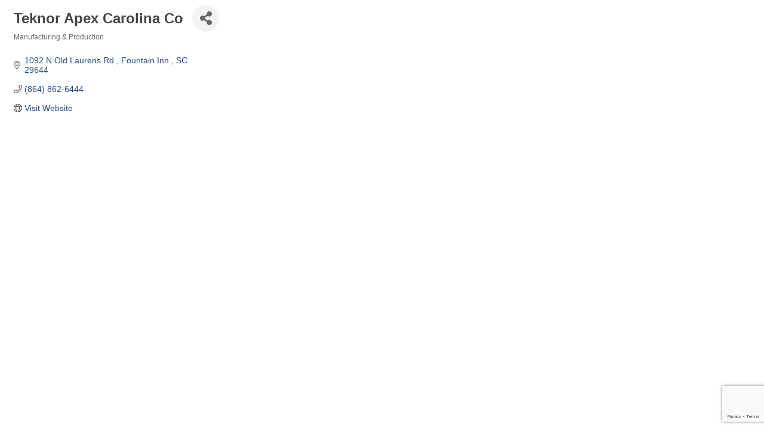

--- FILE ---
content_type: text/html; charset=utf-8
request_url: https://www.google.com/recaptcha/enterprise/anchor?ar=1&k=6LfI_T8rAAAAAMkWHrLP_GfSf3tLy9tKa839wcWa&co=aHR0cHM6Ly9tZW1iZXJzLmZvdW50YWluaW5uY2hhbWJlci5vcmc6NDQz&hl=en&v=PoyoqOPhxBO7pBk68S4YbpHZ&size=invisible&anchor-ms=20000&execute-ms=30000&cb=hycs29uqp6rm
body_size: 48470
content:
<!DOCTYPE HTML><html dir="ltr" lang="en"><head><meta http-equiv="Content-Type" content="text/html; charset=UTF-8">
<meta http-equiv="X-UA-Compatible" content="IE=edge">
<title>reCAPTCHA</title>
<style type="text/css">
/* cyrillic-ext */
@font-face {
  font-family: 'Roboto';
  font-style: normal;
  font-weight: 400;
  font-stretch: 100%;
  src: url(//fonts.gstatic.com/s/roboto/v48/KFO7CnqEu92Fr1ME7kSn66aGLdTylUAMa3GUBHMdazTgWw.woff2) format('woff2');
  unicode-range: U+0460-052F, U+1C80-1C8A, U+20B4, U+2DE0-2DFF, U+A640-A69F, U+FE2E-FE2F;
}
/* cyrillic */
@font-face {
  font-family: 'Roboto';
  font-style: normal;
  font-weight: 400;
  font-stretch: 100%;
  src: url(//fonts.gstatic.com/s/roboto/v48/KFO7CnqEu92Fr1ME7kSn66aGLdTylUAMa3iUBHMdazTgWw.woff2) format('woff2');
  unicode-range: U+0301, U+0400-045F, U+0490-0491, U+04B0-04B1, U+2116;
}
/* greek-ext */
@font-face {
  font-family: 'Roboto';
  font-style: normal;
  font-weight: 400;
  font-stretch: 100%;
  src: url(//fonts.gstatic.com/s/roboto/v48/KFO7CnqEu92Fr1ME7kSn66aGLdTylUAMa3CUBHMdazTgWw.woff2) format('woff2');
  unicode-range: U+1F00-1FFF;
}
/* greek */
@font-face {
  font-family: 'Roboto';
  font-style: normal;
  font-weight: 400;
  font-stretch: 100%;
  src: url(//fonts.gstatic.com/s/roboto/v48/KFO7CnqEu92Fr1ME7kSn66aGLdTylUAMa3-UBHMdazTgWw.woff2) format('woff2');
  unicode-range: U+0370-0377, U+037A-037F, U+0384-038A, U+038C, U+038E-03A1, U+03A3-03FF;
}
/* math */
@font-face {
  font-family: 'Roboto';
  font-style: normal;
  font-weight: 400;
  font-stretch: 100%;
  src: url(//fonts.gstatic.com/s/roboto/v48/KFO7CnqEu92Fr1ME7kSn66aGLdTylUAMawCUBHMdazTgWw.woff2) format('woff2');
  unicode-range: U+0302-0303, U+0305, U+0307-0308, U+0310, U+0312, U+0315, U+031A, U+0326-0327, U+032C, U+032F-0330, U+0332-0333, U+0338, U+033A, U+0346, U+034D, U+0391-03A1, U+03A3-03A9, U+03B1-03C9, U+03D1, U+03D5-03D6, U+03F0-03F1, U+03F4-03F5, U+2016-2017, U+2034-2038, U+203C, U+2040, U+2043, U+2047, U+2050, U+2057, U+205F, U+2070-2071, U+2074-208E, U+2090-209C, U+20D0-20DC, U+20E1, U+20E5-20EF, U+2100-2112, U+2114-2115, U+2117-2121, U+2123-214F, U+2190, U+2192, U+2194-21AE, U+21B0-21E5, U+21F1-21F2, U+21F4-2211, U+2213-2214, U+2216-22FF, U+2308-230B, U+2310, U+2319, U+231C-2321, U+2336-237A, U+237C, U+2395, U+239B-23B7, U+23D0, U+23DC-23E1, U+2474-2475, U+25AF, U+25B3, U+25B7, U+25BD, U+25C1, U+25CA, U+25CC, U+25FB, U+266D-266F, U+27C0-27FF, U+2900-2AFF, U+2B0E-2B11, U+2B30-2B4C, U+2BFE, U+3030, U+FF5B, U+FF5D, U+1D400-1D7FF, U+1EE00-1EEFF;
}
/* symbols */
@font-face {
  font-family: 'Roboto';
  font-style: normal;
  font-weight: 400;
  font-stretch: 100%;
  src: url(//fonts.gstatic.com/s/roboto/v48/KFO7CnqEu92Fr1ME7kSn66aGLdTylUAMaxKUBHMdazTgWw.woff2) format('woff2');
  unicode-range: U+0001-000C, U+000E-001F, U+007F-009F, U+20DD-20E0, U+20E2-20E4, U+2150-218F, U+2190, U+2192, U+2194-2199, U+21AF, U+21E6-21F0, U+21F3, U+2218-2219, U+2299, U+22C4-22C6, U+2300-243F, U+2440-244A, U+2460-24FF, U+25A0-27BF, U+2800-28FF, U+2921-2922, U+2981, U+29BF, U+29EB, U+2B00-2BFF, U+4DC0-4DFF, U+FFF9-FFFB, U+10140-1018E, U+10190-1019C, U+101A0, U+101D0-101FD, U+102E0-102FB, U+10E60-10E7E, U+1D2C0-1D2D3, U+1D2E0-1D37F, U+1F000-1F0FF, U+1F100-1F1AD, U+1F1E6-1F1FF, U+1F30D-1F30F, U+1F315, U+1F31C, U+1F31E, U+1F320-1F32C, U+1F336, U+1F378, U+1F37D, U+1F382, U+1F393-1F39F, U+1F3A7-1F3A8, U+1F3AC-1F3AF, U+1F3C2, U+1F3C4-1F3C6, U+1F3CA-1F3CE, U+1F3D4-1F3E0, U+1F3ED, U+1F3F1-1F3F3, U+1F3F5-1F3F7, U+1F408, U+1F415, U+1F41F, U+1F426, U+1F43F, U+1F441-1F442, U+1F444, U+1F446-1F449, U+1F44C-1F44E, U+1F453, U+1F46A, U+1F47D, U+1F4A3, U+1F4B0, U+1F4B3, U+1F4B9, U+1F4BB, U+1F4BF, U+1F4C8-1F4CB, U+1F4D6, U+1F4DA, U+1F4DF, U+1F4E3-1F4E6, U+1F4EA-1F4ED, U+1F4F7, U+1F4F9-1F4FB, U+1F4FD-1F4FE, U+1F503, U+1F507-1F50B, U+1F50D, U+1F512-1F513, U+1F53E-1F54A, U+1F54F-1F5FA, U+1F610, U+1F650-1F67F, U+1F687, U+1F68D, U+1F691, U+1F694, U+1F698, U+1F6AD, U+1F6B2, U+1F6B9-1F6BA, U+1F6BC, U+1F6C6-1F6CF, U+1F6D3-1F6D7, U+1F6E0-1F6EA, U+1F6F0-1F6F3, U+1F6F7-1F6FC, U+1F700-1F7FF, U+1F800-1F80B, U+1F810-1F847, U+1F850-1F859, U+1F860-1F887, U+1F890-1F8AD, U+1F8B0-1F8BB, U+1F8C0-1F8C1, U+1F900-1F90B, U+1F93B, U+1F946, U+1F984, U+1F996, U+1F9E9, U+1FA00-1FA6F, U+1FA70-1FA7C, U+1FA80-1FA89, U+1FA8F-1FAC6, U+1FACE-1FADC, U+1FADF-1FAE9, U+1FAF0-1FAF8, U+1FB00-1FBFF;
}
/* vietnamese */
@font-face {
  font-family: 'Roboto';
  font-style: normal;
  font-weight: 400;
  font-stretch: 100%;
  src: url(//fonts.gstatic.com/s/roboto/v48/KFO7CnqEu92Fr1ME7kSn66aGLdTylUAMa3OUBHMdazTgWw.woff2) format('woff2');
  unicode-range: U+0102-0103, U+0110-0111, U+0128-0129, U+0168-0169, U+01A0-01A1, U+01AF-01B0, U+0300-0301, U+0303-0304, U+0308-0309, U+0323, U+0329, U+1EA0-1EF9, U+20AB;
}
/* latin-ext */
@font-face {
  font-family: 'Roboto';
  font-style: normal;
  font-weight: 400;
  font-stretch: 100%;
  src: url(//fonts.gstatic.com/s/roboto/v48/KFO7CnqEu92Fr1ME7kSn66aGLdTylUAMa3KUBHMdazTgWw.woff2) format('woff2');
  unicode-range: U+0100-02BA, U+02BD-02C5, U+02C7-02CC, U+02CE-02D7, U+02DD-02FF, U+0304, U+0308, U+0329, U+1D00-1DBF, U+1E00-1E9F, U+1EF2-1EFF, U+2020, U+20A0-20AB, U+20AD-20C0, U+2113, U+2C60-2C7F, U+A720-A7FF;
}
/* latin */
@font-face {
  font-family: 'Roboto';
  font-style: normal;
  font-weight: 400;
  font-stretch: 100%;
  src: url(//fonts.gstatic.com/s/roboto/v48/KFO7CnqEu92Fr1ME7kSn66aGLdTylUAMa3yUBHMdazQ.woff2) format('woff2');
  unicode-range: U+0000-00FF, U+0131, U+0152-0153, U+02BB-02BC, U+02C6, U+02DA, U+02DC, U+0304, U+0308, U+0329, U+2000-206F, U+20AC, U+2122, U+2191, U+2193, U+2212, U+2215, U+FEFF, U+FFFD;
}
/* cyrillic-ext */
@font-face {
  font-family: 'Roboto';
  font-style: normal;
  font-weight: 500;
  font-stretch: 100%;
  src: url(//fonts.gstatic.com/s/roboto/v48/KFO7CnqEu92Fr1ME7kSn66aGLdTylUAMa3GUBHMdazTgWw.woff2) format('woff2');
  unicode-range: U+0460-052F, U+1C80-1C8A, U+20B4, U+2DE0-2DFF, U+A640-A69F, U+FE2E-FE2F;
}
/* cyrillic */
@font-face {
  font-family: 'Roboto';
  font-style: normal;
  font-weight: 500;
  font-stretch: 100%;
  src: url(//fonts.gstatic.com/s/roboto/v48/KFO7CnqEu92Fr1ME7kSn66aGLdTylUAMa3iUBHMdazTgWw.woff2) format('woff2');
  unicode-range: U+0301, U+0400-045F, U+0490-0491, U+04B0-04B1, U+2116;
}
/* greek-ext */
@font-face {
  font-family: 'Roboto';
  font-style: normal;
  font-weight: 500;
  font-stretch: 100%;
  src: url(//fonts.gstatic.com/s/roboto/v48/KFO7CnqEu92Fr1ME7kSn66aGLdTylUAMa3CUBHMdazTgWw.woff2) format('woff2');
  unicode-range: U+1F00-1FFF;
}
/* greek */
@font-face {
  font-family: 'Roboto';
  font-style: normal;
  font-weight: 500;
  font-stretch: 100%;
  src: url(//fonts.gstatic.com/s/roboto/v48/KFO7CnqEu92Fr1ME7kSn66aGLdTylUAMa3-UBHMdazTgWw.woff2) format('woff2');
  unicode-range: U+0370-0377, U+037A-037F, U+0384-038A, U+038C, U+038E-03A1, U+03A3-03FF;
}
/* math */
@font-face {
  font-family: 'Roboto';
  font-style: normal;
  font-weight: 500;
  font-stretch: 100%;
  src: url(//fonts.gstatic.com/s/roboto/v48/KFO7CnqEu92Fr1ME7kSn66aGLdTylUAMawCUBHMdazTgWw.woff2) format('woff2');
  unicode-range: U+0302-0303, U+0305, U+0307-0308, U+0310, U+0312, U+0315, U+031A, U+0326-0327, U+032C, U+032F-0330, U+0332-0333, U+0338, U+033A, U+0346, U+034D, U+0391-03A1, U+03A3-03A9, U+03B1-03C9, U+03D1, U+03D5-03D6, U+03F0-03F1, U+03F4-03F5, U+2016-2017, U+2034-2038, U+203C, U+2040, U+2043, U+2047, U+2050, U+2057, U+205F, U+2070-2071, U+2074-208E, U+2090-209C, U+20D0-20DC, U+20E1, U+20E5-20EF, U+2100-2112, U+2114-2115, U+2117-2121, U+2123-214F, U+2190, U+2192, U+2194-21AE, U+21B0-21E5, U+21F1-21F2, U+21F4-2211, U+2213-2214, U+2216-22FF, U+2308-230B, U+2310, U+2319, U+231C-2321, U+2336-237A, U+237C, U+2395, U+239B-23B7, U+23D0, U+23DC-23E1, U+2474-2475, U+25AF, U+25B3, U+25B7, U+25BD, U+25C1, U+25CA, U+25CC, U+25FB, U+266D-266F, U+27C0-27FF, U+2900-2AFF, U+2B0E-2B11, U+2B30-2B4C, U+2BFE, U+3030, U+FF5B, U+FF5D, U+1D400-1D7FF, U+1EE00-1EEFF;
}
/* symbols */
@font-face {
  font-family: 'Roboto';
  font-style: normal;
  font-weight: 500;
  font-stretch: 100%;
  src: url(//fonts.gstatic.com/s/roboto/v48/KFO7CnqEu92Fr1ME7kSn66aGLdTylUAMaxKUBHMdazTgWw.woff2) format('woff2');
  unicode-range: U+0001-000C, U+000E-001F, U+007F-009F, U+20DD-20E0, U+20E2-20E4, U+2150-218F, U+2190, U+2192, U+2194-2199, U+21AF, U+21E6-21F0, U+21F3, U+2218-2219, U+2299, U+22C4-22C6, U+2300-243F, U+2440-244A, U+2460-24FF, U+25A0-27BF, U+2800-28FF, U+2921-2922, U+2981, U+29BF, U+29EB, U+2B00-2BFF, U+4DC0-4DFF, U+FFF9-FFFB, U+10140-1018E, U+10190-1019C, U+101A0, U+101D0-101FD, U+102E0-102FB, U+10E60-10E7E, U+1D2C0-1D2D3, U+1D2E0-1D37F, U+1F000-1F0FF, U+1F100-1F1AD, U+1F1E6-1F1FF, U+1F30D-1F30F, U+1F315, U+1F31C, U+1F31E, U+1F320-1F32C, U+1F336, U+1F378, U+1F37D, U+1F382, U+1F393-1F39F, U+1F3A7-1F3A8, U+1F3AC-1F3AF, U+1F3C2, U+1F3C4-1F3C6, U+1F3CA-1F3CE, U+1F3D4-1F3E0, U+1F3ED, U+1F3F1-1F3F3, U+1F3F5-1F3F7, U+1F408, U+1F415, U+1F41F, U+1F426, U+1F43F, U+1F441-1F442, U+1F444, U+1F446-1F449, U+1F44C-1F44E, U+1F453, U+1F46A, U+1F47D, U+1F4A3, U+1F4B0, U+1F4B3, U+1F4B9, U+1F4BB, U+1F4BF, U+1F4C8-1F4CB, U+1F4D6, U+1F4DA, U+1F4DF, U+1F4E3-1F4E6, U+1F4EA-1F4ED, U+1F4F7, U+1F4F9-1F4FB, U+1F4FD-1F4FE, U+1F503, U+1F507-1F50B, U+1F50D, U+1F512-1F513, U+1F53E-1F54A, U+1F54F-1F5FA, U+1F610, U+1F650-1F67F, U+1F687, U+1F68D, U+1F691, U+1F694, U+1F698, U+1F6AD, U+1F6B2, U+1F6B9-1F6BA, U+1F6BC, U+1F6C6-1F6CF, U+1F6D3-1F6D7, U+1F6E0-1F6EA, U+1F6F0-1F6F3, U+1F6F7-1F6FC, U+1F700-1F7FF, U+1F800-1F80B, U+1F810-1F847, U+1F850-1F859, U+1F860-1F887, U+1F890-1F8AD, U+1F8B0-1F8BB, U+1F8C0-1F8C1, U+1F900-1F90B, U+1F93B, U+1F946, U+1F984, U+1F996, U+1F9E9, U+1FA00-1FA6F, U+1FA70-1FA7C, U+1FA80-1FA89, U+1FA8F-1FAC6, U+1FACE-1FADC, U+1FADF-1FAE9, U+1FAF0-1FAF8, U+1FB00-1FBFF;
}
/* vietnamese */
@font-face {
  font-family: 'Roboto';
  font-style: normal;
  font-weight: 500;
  font-stretch: 100%;
  src: url(//fonts.gstatic.com/s/roboto/v48/KFO7CnqEu92Fr1ME7kSn66aGLdTylUAMa3OUBHMdazTgWw.woff2) format('woff2');
  unicode-range: U+0102-0103, U+0110-0111, U+0128-0129, U+0168-0169, U+01A0-01A1, U+01AF-01B0, U+0300-0301, U+0303-0304, U+0308-0309, U+0323, U+0329, U+1EA0-1EF9, U+20AB;
}
/* latin-ext */
@font-face {
  font-family: 'Roboto';
  font-style: normal;
  font-weight: 500;
  font-stretch: 100%;
  src: url(//fonts.gstatic.com/s/roboto/v48/KFO7CnqEu92Fr1ME7kSn66aGLdTylUAMa3KUBHMdazTgWw.woff2) format('woff2');
  unicode-range: U+0100-02BA, U+02BD-02C5, U+02C7-02CC, U+02CE-02D7, U+02DD-02FF, U+0304, U+0308, U+0329, U+1D00-1DBF, U+1E00-1E9F, U+1EF2-1EFF, U+2020, U+20A0-20AB, U+20AD-20C0, U+2113, U+2C60-2C7F, U+A720-A7FF;
}
/* latin */
@font-face {
  font-family: 'Roboto';
  font-style: normal;
  font-weight: 500;
  font-stretch: 100%;
  src: url(//fonts.gstatic.com/s/roboto/v48/KFO7CnqEu92Fr1ME7kSn66aGLdTylUAMa3yUBHMdazQ.woff2) format('woff2');
  unicode-range: U+0000-00FF, U+0131, U+0152-0153, U+02BB-02BC, U+02C6, U+02DA, U+02DC, U+0304, U+0308, U+0329, U+2000-206F, U+20AC, U+2122, U+2191, U+2193, U+2212, U+2215, U+FEFF, U+FFFD;
}
/* cyrillic-ext */
@font-face {
  font-family: 'Roboto';
  font-style: normal;
  font-weight: 900;
  font-stretch: 100%;
  src: url(//fonts.gstatic.com/s/roboto/v48/KFO7CnqEu92Fr1ME7kSn66aGLdTylUAMa3GUBHMdazTgWw.woff2) format('woff2');
  unicode-range: U+0460-052F, U+1C80-1C8A, U+20B4, U+2DE0-2DFF, U+A640-A69F, U+FE2E-FE2F;
}
/* cyrillic */
@font-face {
  font-family: 'Roboto';
  font-style: normal;
  font-weight: 900;
  font-stretch: 100%;
  src: url(//fonts.gstatic.com/s/roboto/v48/KFO7CnqEu92Fr1ME7kSn66aGLdTylUAMa3iUBHMdazTgWw.woff2) format('woff2');
  unicode-range: U+0301, U+0400-045F, U+0490-0491, U+04B0-04B1, U+2116;
}
/* greek-ext */
@font-face {
  font-family: 'Roboto';
  font-style: normal;
  font-weight: 900;
  font-stretch: 100%;
  src: url(//fonts.gstatic.com/s/roboto/v48/KFO7CnqEu92Fr1ME7kSn66aGLdTylUAMa3CUBHMdazTgWw.woff2) format('woff2');
  unicode-range: U+1F00-1FFF;
}
/* greek */
@font-face {
  font-family: 'Roboto';
  font-style: normal;
  font-weight: 900;
  font-stretch: 100%;
  src: url(//fonts.gstatic.com/s/roboto/v48/KFO7CnqEu92Fr1ME7kSn66aGLdTylUAMa3-UBHMdazTgWw.woff2) format('woff2');
  unicode-range: U+0370-0377, U+037A-037F, U+0384-038A, U+038C, U+038E-03A1, U+03A3-03FF;
}
/* math */
@font-face {
  font-family: 'Roboto';
  font-style: normal;
  font-weight: 900;
  font-stretch: 100%;
  src: url(//fonts.gstatic.com/s/roboto/v48/KFO7CnqEu92Fr1ME7kSn66aGLdTylUAMawCUBHMdazTgWw.woff2) format('woff2');
  unicode-range: U+0302-0303, U+0305, U+0307-0308, U+0310, U+0312, U+0315, U+031A, U+0326-0327, U+032C, U+032F-0330, U+0332-0333, U+0338, U+033A, U+0346, U+034D, U+0391-03A1, U+03A3-03A9, U+03B1-03C9, U+03D1, U+03D5-03D6, U+03F0-03F1, U+03F4-03F5, U+2016-2017, U+2034-2038, U+203C, U+2040, U+2043, U+2047, U+2050, U+2057, U+205F, U+2070-2071, U+2074-208E, U+2090-209C, U+20D0-20DC, U+20E1, U+20E5-20EF, U+2100-2112, U+2114-2115, U+2117-2121, U+2123-214F, U+2190, U+2192, U+2194-21AE, U+21B0-21E5, U+21F1-21F2, U+21F4-2211, U+2213-2214, U+2216-22FF, U+2308-230B, U+2310, U+2319, U+231C-2321, U+2336-237A, U+237C, U+2395, U+239B-23B7, U+23D0, U+23DC-23E1, U+2474-2475, U+25AF, U+25B3, U+25B7, U+25BD, U+25C1, U+25CA, U+25CC, U+25FB, U+266D-266F, U+27C0-27FF, U+2900-2AFF, U+2B0E-2B11, U+2B30-2B4C, U+2BFE, U+3030, U+FF5B, U+FF5D, U+1D400-1D7FF, U+1EE00-1EEFF;
}
/* symbols */
@font-face {
  font-family: 'Roboto';
  font-style: normal;
  font-weight: 900;
  font-stretch: 100%;
  src: url(//fonts.gstatic.com/s/roboto/v48/KFO7CnqEu92Fr1ME7kSn66aGLdTylUAMaxKUBHMdazTgWw.woff2) format('woff2');
  unicode-range: U+0001-000C, U+000E-001F, U+007F-009F, U+20DD-20E0, U+20E2-20E4, U+2150-218F, U+2190, U+2192, U+2194-2199, U+21AF, U+21E6-21F0, U+21F3, U+2218-2219, U+2299, U+22C4-22C6, U+2300-243F, U+2440-244A, U+2460-24FF, U+25A0-27BF, U+2800-28FF, U+2921-2922, U+2981, U+29BF, U+29EB, U+2B00-2BFF, U+4DC0-4DFF, U+FFF9-FFFB, U+10140-1018E, U+10190-1019C, U+101A0, U+101D0-101FD, U+102E0-102FB, U+10E60-10E7E, U+1D2C0-1D2D3, U+1D2E0-1D37F, U+1F000-1F0FF, U+1F100-1F1AD, U+1F1E6-1F1FF, U+1F30D-1F30F, U+1F315, U+1F31C, U+1F31E, U+1F320-1F32C, U+1F336, U+1F378, U+1F37D, U+1F382, U+1F393-1F39F, U+1F3A7-1F3A8, U+1F3AC-1F3AF, U+1F3C2, U+1F3C4-1F3C6, U+1F3CA-1F3CE, U+1F3D4-1F3E0, U+1F3ED, U+1F3F1-1F3F3, U+1F3F5-1F3F7, U+1F408, U+1F415, U+1F41F, U+1F426, U+1F43F, U+1F441-1F442, U+1F444, U+1F446-1F449, U+1F44C-1F44E, U+1F453, U+1F46A, U+1F47D, U+1F4A3, U+1F4B0, U+1F4B3, U+1F4B9, U+1F4BB, U+1F4BF, U+1F4C8-1F4CB, U+1F4D6, U+1F4DA, U+1F4DF, U+1F4E3-1F4E6, U+1F4EA-1F4ED, U+1F4F7, U+1F4F9-1F4FB, U+1F4FD-1F4FE, U+1F503, U+1F507-1F50B, U+1F50D, U+1F512-1F513, U+1F53E-1F54A, U+1F54F-1F5FA, U+1F610, U+1F650-1F67F, U+1F687, U+1F68D, U+1F691, U+1F694, U+1F698, U+1F6AD, U+1F6B2, U+1F6B9-1F6BA, U+1F6BC, U+1F6C6-1F6CF, U+1F6D3-1F6D7, U+1F6E0-1F6EA, U+1F6F0-1F6F3, U+1F6F7-1F6FC, U+1F700-1F7FF, U+1F800-1F80B, U+1F810-1F847, U+1F850-1F859, U+1F860-1F887, U+1F890-1F8AD, U+1F8B0-1F8BB, U+1F8C0-1F8C1, U+1F900-1F90B, U+1F93B, U+1F946, U+1F984, U+1F996, U+1F9E9, U+1FA00-1FA6F, U+1FA70-1FA7C, U+1FA80-1FA89, U+1FA8F-1FAC6, U+1FACE-1FADC, U+1FADF-1FAE9, U+1FAF0-1FAF8, U+1FB00-1FBFF;
}
/* vietnamese */
@font-face {
  font-family: 'Roboto';
  font-style: normal;
  font-weight: 900;
  font-stretch: 100%;
  src: url(//fonts.gstatic.com/s/roboto/v48/KFO7CnqEu92Fr1ME7kSn66aGLdTylUAMa3OUBHMdazTgWw.woff2) format('woff2');
  unicode-range: U+0102-0103, U+0110-0111, U+0128-0129, U+0168-0169, U+01A0-01A1, U+01AF-01B0, U+0300-0301, U+0303-0304, U+0308-0309, U+0323, U+0329, U+1EA0-1EF9, U+20AB;
}
/* latin-ext */
@font-face {
  font-family: 'Roboto';
  font-style: normal;
  font-weight: 900;
  font-stretch: 100%;
  src: url(//fonts.gstatic.com/s/roboto/v48/KFO7CnqEu92Fr1ME7kSn66aGLdTylUAMa3KUBHMdazTgWw.woff2) format('woff2');
  unicode-range: U+0100-02BA, U+02BD-02C5, U+02C7-02CC, U+02CE-02D7, U+02DD-02FF, U+0304, U+0308, U+0329, U+1D00-1DBF, U+1E00-1E9F, U+1EF2-1EFF, U+2020, U+20A0-20AB, U+20AD-20C0, U+2113, U+2C60-2C7F, U+A720-A7FF;
}
/* latin */
@font-face {
  font-family: 'Roboto';
  font-style: normal;
  font-weight: 900;
  font-stretch: 100%;
  src: url(//fonts.gstatic.com/s/roboto/v48/KFO7CnqEu92Fr1ME7kSn66aGLdTylUAMa3yUBHMdazQ.woff2) format('woff2');
  unicode-range: U+0000-00FF, U+0131, U+0152-0153, U+02BB-02BC, U+02C6, U+02DA, U+02DC, U+0304, U+0308, U+0329, U+2000-206F, U+20AC, U+2122, U+2191, U+2193, U+2212, U+2215, U+FEFF, U+FFFD;
}

</style>
<link rel="stylesheet" type="text/css" href="https://www.gstatic.com/recaptcha/releases/PoyoqOPhxBO7pBk68S4YbpHZ/styles__ltr.css">
<script nonce="_1VVOEf-OaQ42NwqYVhy3Q" type="text/javascript">window['__recaptcha_api'] = 'https://www.google.com/recaptcha/enterprise/';</script>
<script type="text/javascript" src="https://www.gstatic.com/recaptcha/releases/PoyoqOPhxBO7pBk68S4YbpHZ/recaptcha__en.js" nonce="_1VVOEf-OaQ42NwqYVhy3Q">
      
    </script></head>
<body><div id="rc-anchor-alert" class="rc-anchor-alert"></div>
<input type="hidden" id="recaptcha-token" value="[base64]">
<script type="text/javascript" nonce="_1VVOEf-OaQ42NwqYVhy3Q">
      recaptcha.anchor.Main.init("[\x22ainput\x22,[\x22bgdata\x22,\x22\x22,\[base64]/[base64]/[base64]/bmV3IHJbeF0oY1swXSk6RT09Mj9uZXcgclt4XShjWzBdLGNbMV0pOkU9PTM/bmV3IHJbeF0oY1swXSxjWzFdLGNbMl0pOkU9PTQ/[base64]/[base64]/[base64]/[base64]/[base64]/[base64]/[base64]/[base64]\x22,\[base64]\x22,\x22w5nCssO0MsKjUMO1w65YwrrDtsKbw6bDg0QQPsOcwrpKwrTDgEEkw4jDlSLCusK/wpAkwp/[base64]/[base64]/w6MewoBvw4JnwqhgwoPDjMOnw4HDnWBGWcK/KsKLw51CwqvCpsKgw5whYD1Rw57Dtlh9Di7CnGsIOsKYw6sEwrvCmRpJwqHDvCXDmMOoworDr8OBw7nCoMK7wodwXMKrEDHCtsOCOMKNZcKMwpk9w5DDkE8KwrbDgX9gw5/DhHhGYADDrlnCs8KBwq/Dq8Orw5V4AjFew43CiMKjasKtw7JawrfCgMO9w6fDvcKnHMOmw67CmEc9w5kgZBMxw6kGRcOaVyhNw7MGwpnCrmsbw4DCmcKEPy8+Vz/[base64]/ClyvCj8KxwrB/K8K8W1Z8wpfCjsKEKcKRW3RYVsOFw5RgUcKYacK9w7AoJmEgVcONKsKhwo5RPcOfbMOEw659w5rDhk7DnsO/w7DDllbDusOJI0HDpMKeTsKoFsObw4zDmBhYdsK5wpbDscKaCMOwwockw4fCsTAOw50VTcKTwo3DlsOcccOCAErDg3lWWSZ1UjvDlEfCusKRPgkbw6bDrmQuw6LDocKSw73DoMO9GBHCoSrDqFHDh2JVI8OoKw8BwoHCtMOIEcO5E2Moa8O/w6ZEw6LClMKeb8KiXBHCnxvCg8OJasOcAMOAw6gyw5rDjigNRcKUw58QwoZvwpBYw5xSw5QewrzDu8O3QnfDkEtTcznCg3fCjUcsUCUcwoUAw6bDicORw6gRTsK+HFVnNMOqSsOtZMO/wpc4w4pIRMOdXFhswprCtcOMwp7Doz5bW3jCni15IMKBY2rCnwTDgn7Cu8KBYMOFw5/CmMOoXcO7VXXCicORwplCw68YVsOowoXDpRjClsKkbRZiwo8AwpbCrBPDrTrClxMYwqFsGwrDp8ONwqbDr8KcZcOswqHCtAbDqz5LTy/CjDMCQWpwwrvCn8OyF8KWw50qw4zCqHjCgsOOGmnClcOGwqLCjW4Rw7p7wqvChFXDhsOnwrwnwokIMCzDpQXCt8K1w4kQw5TCvcKHwojCtsKpIy4DwrXDqjZEIkTCgcK9P8OpFMKXwpVuX8KCHMKbwokaF3tbJi1VwqzDik/Cl1QMKcO/QFLDp8KjDHXCg8K+H8Ovw4tUIk/CqAVaThTDukxRwo1dwrnDr0Qdw6IiCMKJQF5jF8Ohw5ovwpl2bD1lKsORw4sbaMK9WMKPU8OLSgjCkMOYw4dhw5zDnsO7w6/DgcOjZgvDscKMAsOYBMKQBVDDui3DnsOzw7XCi8OZw70zwpjCq8OVw4/CrMOBd1xQO8Kewq1pw6/CrlJ0XGfDm3AlYcOIw73Dm8Opw7kMXMKzGMOSQsKJw47CmCp2a8OCw4HDunHDjcOtawIWwo/DhDgMQMOOUk7ClcK9w60GwqBgwrPDvTV7w4XDrsOvw5fDnGZAwoDDpsOnKl50wpnCjsKceMKKwq58WXZVw7QAwp7DuVkqwojCni1xdx7DrDPDmy7DgcKQWcODwpkucQPCixzDggbChgXCulQ5wrIUwoFLw4fDkzPDlCPCl8OkSlzCt1/DmMKdCsKEPCVUKGPDhiodwojCv8K8w7/[base64]/DshVDbMO3dQ3DqsOSw5gsw7nDncOuGMKsPxjDuy3CpW5Fw4/CosKxw5VVPUMOHMOla1TCmcKiw7vDnVxSJMOqTiPCgWhrw4/[base64]/DnsKDD3jCgw57w4ByFWdNLSdRwqbDi8Oww5HCv8K+w6jDo3DCg3xqGcOxwpxxeMKwPlrCpD9zwofCvsKnwoTDhMKTw5fDjy/[base64]/[base64]/[base64]/Yh19w7LCu0pHQcO3wqUBwprDuhMzw6PCgystQcOlZsK5Q8OeC8ODaW7DsXRuworCqibDqXZjTcKqwogswrzDosKMQMOOHiHDqsOiZMKjDcKew7PCtcOya0wga8Ozw67ClUbCuUQRwoIJQsKTwoPCisOSQBUITMKGw77DmioBR8KKw6TCvH/DvcOlw41nTHtHwqTDiH/[base64]/[base64]/W8OpTxUSEUPCm8OmTsOzRsKow6cYRcOcw7ViX8KKw540LycVLXoqXGI3UMOkbkzCm13DslYuw6ICwoTCpMOuS3xsw7sZbcKpwpjDkMOFw4/[base64]/DqMOew4oEwoPDtlJoTmZfw7TDoV/[base64]/Ct8Ksw4PCjcOYwoYHw43CsAx3fWdkwoB4WcKObMKjMsOjwrJZayjCg1/DmxfDr8KlD17DtcKWwo3ChQQSw4PCn8OrPCvCtnVUZ8OWbR7DpFMbFWgEMMK+OxghTHHClGzDu1jDl8K1w5HDj8OGZ8ObK13DlcKIf2BaNsKBw5d7PjvDtnZgMsKjw5/CqsO7ZcOawqLConjDpsOIw6sPw43DiRvDlMKzw6xhwqoCwr/DmsOuBsKsw5sgwpnCiVLDvy9Hw6TDmx/CmHXDucKPLMKlMcODKEJ1wpF1woUsw4jDvQ9dcBsmwq9LdMK3IEIlwqDCuEMzEizCucOlbcO0wqUfw7fCn8OJK8Odw4jDqsKXUw/DlcKuYcOyw7XDknBIw5cWw4HDqMKUInFUwqfCvCpTwobDqQrDnlEZdSvCuMKuw5/DrDFbw4bChcKfBFwYw6TCrw52wrTCv1Rbw7TCp8KyMcKGw5VNw413XMO1OgzDrcKTQ8OVaA/[base64]/DtcOJfSgOCcOFwqnCtR7CuRBfw6/Dh20kLcOABwnCqxXCvMKkc8OwOz/DrcOhV8KtYsKhw5rDtn0VLSDDo0ESwqFmwrfDlMKLRcOjIcKTKMKPw63DlMOfw4gowrFWw6jDoD7CuyA7QBVdw7wZw7XCvzNfDVJvdHx9w7BvKl8XAcKAwpXCpiHCniQBPMOKw79Rw54kwqnDmMOrwrlWCFDDr8KdJX3Cv2cHwqJ+wq/[base64]/[base64]/DpE3ChDPCisKxw7jDhnYLCTIFwrzDok9ywphdw4UAFMOWQxvDn8K9d8OdwpN6fMOjw4HCrsKPQHvCvsOYwpsVw57CiMOkCiRxDMKjwqXDpsOgwrxjCApXDBIwwq/DrcK3w7vDp8K/[base64]/[base64]/[base64]/Dvk0Kwol/wrd1PSY6KsO4wq5aPCjDnzXDkjcKw497BirCnMOtIhLDgMK1YUHCosKrwpU1V1xXNC8hEznDnMOqw7zCsEnCs8ONFsOCwpwmwr8KSMOMwoxYwqDCh8OWEcK0w4dUwoBMe8KEZMOkw6gIPsKaK8KjwpBUwrV0ZC99Blond8OQwrvDlC/CiXMZCEPDl8KLwo7CjMOPw63Dn8OIATg8w4MdIMOBBGnDocKbw41mw5PCuMOBLMOkwojCtlZEwr7Cj8ONw6lgADxowo/[base64]/Dp2U1w58Lw7ZiR8KCGyLCnMOgQsKcwpfDi8Oiwp48f03Cln3DmhUVwoIVw7fCisK/OXLDs8OwAn3Dn8OXdMK9fjvCtiVEw4sPwp7CryYyNcOgMTECwrAvSMK+wrTDokLCrELDnnDCjMOUw4rDlcK1XcKGak0cwoREJk9lR8KnYFfCq8KgCcK1w6sBMg/DqBUjbGXDhMK9w4Agb8KvYzN5w78pwoUuwoNmw6DCt13CocKyCRswT8O8Y8O3PcK4Q1BbwoTDskNLw780WSzCs8O5wrgdS2t+w4UIw5nCj8K0C8KLDAkWJ3zCkcK5U8O6SsOtIG5BORLDpcO/bcOew5rDtgHDl355V3TDtXg9PWo8w63DiiDDlz3DhVvCmMOMwq7DlMO2NsOEP8K4wqZ3QX1mVsKAwpbCj8KsScOhAwthJMO/w5tHwrbDiklDwpzDl8OVwqJqwptNw4PDtAbDr1nCqU7CvMOiacK2UklXwoPDniXDgT0zCV3Cij3DtsOkwp7DjsKAcSBzw5/[base64]/Ch8KMJMOIwpfDsMOMNTtHYlENwoXCuEgcw5fCnMOxwpvCh8OWEiPDii1EXXAQw4bDlMKxdwp9wrnCncK3X2Y9QcKQKgwew7kWwolKHsOFw6tywr/CkAHCp8OSKMO7C1gwJVgrYsK0w4ETV8O8wr8CwoowVEY0wr/Ctm5EwpLDkEjDp8KYIMKHwp43PcKjB8OXcsOmwq7DhVtrwo7Cm8OIw5otw67DmMOVw5HCoE3Cj8Omw48pOSjClsONcwI6BMKFw4Qew48pHC9gwqE/wodiQhvDvgsdHMKTMMO1VcKcwqkawokuwq/[base64]/[base64]/[base64]/w7DCrTQbZhTDkFDDrsOAIsOowr/DpTTChVzCoCpTw4DCq8KeXFfChR4WPhvDuMO7DsKYLXnDpQzDm8KGW8KLRsOaw5zCrmYpw47DrsKWIDEcw7zDjwrDnkFKwqkNworDkndWEwnCoBDCsjwyJlbChRPDgHfCuS3CnikYH0JnEUfCkyscDkMGw44VScOpawo3HmHDo0VgwrxOAMOHdcO/[base64]/w4EQw6jDq2drw5t7DMK0woplODwNw45UesOhw7hCHsKswrrDv8O7w6YAwqRswqFRd103B8O/[base64]/w5rCisO4EsO7f1RAwojDq8KZw5HDtsO3wocgw67Cg8KwIcK6w5nCgMOYRDd+w5rCpmTCtAfCg3bDphjCjmbDnmo/WD44wrRsw4HDilx+w7rCr8O2wobDg8OCwpUlw60qJsOvwrNdCWJyw4h8FMKwwpdMw6NFWkgJw5MlSgrCocOHFCZPwrjDkyLDp8KXwpXCjcKZwovDqMKiN8K8XcOMwpcmFRlLDXjCkMKQVsOGZsKqMcKAwrvDmAbCpj3DgExyNlB+NMOnRm/CjwfDgF7Du8O6MsO7AMOuwq9Wf1TDpMOmw6zDtsKGCcKXwohXwozDs1rCuiR+PWovwpDDrMKGw7jCvsKbw7EjwoZ/[base64]/w73ChmjDvifDnMKZJQ5jDcK5YsOtwqfDjcKnZ8OHLh5SBBsywq3Ckm/CgsO9w6nCtMOjCcKTKBXCmTdcwqbCncOvwpHDg8OqOWjChR0VwqvCrMKhw4tdUgbChAsEw6IpwrvDnypPYcOZXTnDiMKEw5lYexNpZMKSwpYuw73CosO9woIUw47DqhEzw41aOMOqWsOtwo5vw4/Dn8KkwqTCv2kGBQbDvk5fG8Ogw4zCukINK8OSF8KJwofCiVMFPUHDqsOmCgbCg2MUcMKcwpbDg8KgThLDqCfCrMO/[base64]/DlcO9EsK9w4p4wq8Xw6HCrBjCiEV+UUcWDsOiw5NWbMOzw5TDkcOZw5o6EQFxwpHDgTPClsKESGNOJwnDp2nDjTk0Un94w6TDnEpecMKVScKwJh3ChsOSw67DkQjDu8ODBkDDg8O/wqtKw6BNaR12CzHDiMOySMOaWXgOI8OTwrgUwpvDmjXCnEAXwpzDpcOzLsO4TEvDjhAvw4NywpPCn8KXFlXDunNDAsKCwqbCsMO2G8OVw6/CjX/Dljg5e8KLawZTU8KPc8KhwrMow5E0w4LCl8KFw7jCllwpw4PCkn5KZsOGwpQWI8KjD0ACZsOuw7jDjMOmw7nCj3zCgsKWwqrDunjDh23DrBXDkcKof3jDjyvDjAnDmjVJwotawrdpwrDDkDU4wrbCn3YMw73CoB7DkELCkjrCp8K5w6w0wrvDqsK3Tk/CuS/Dj0QZDCnCu8OHwrrCusKmRsOZw7chwpDDjD8vw5nDp1J1WcKiw6fCrsKlHMKXwrwxwp3Dk8OgdcKQwrLCuhPCpMOROVpDCAtQw4vCqgfDkMK7wrBqw4XCgcKhwr/CscKpw4goPRE/wpZVwqZYLj8gYsKELFDClTdWV8OcwqdJw61WwoXCogXCsMKhJlTDn8KVwpt5w6YkIsOtwqnCo11FCsKJwpwbbXzCsw5dw6nDghfDrcKuBsKPD8KkGcO5w6s9w5/DpcOvP8OLwrnCssOVZEo2wpouwo7Dh8OcU8OBwopmwpfDtcKkwqFmcU/Ck8KsW8ORFsO8RGlewr9fc3Y3wpLDt8K8wrhLbcKKIsOKAMKFwr/CqHTCtjBTw43DsMK2w7/CqiDCpkc9w480ZFbCsSFaF8OGw5pww5/[base64]/wqtgSMKEw7XDqcOBwqp8w5jDv8KSwpnDllTCoSTCnjLDnMK1w6vDiUbCrMO/wpjClMK+f1tcw4xYw7pnRcOAcijDk8KRJwnDlsOvdDPChQPCu8KqKMOedlxXwpXCtmYJw7ccwo87worCsirDo8K+DsKRw4gcURkoKMOOZcKWIXPCiWVHw7ARW1p2w5TCmcKGZF/CnWnCv8OCCkPDvcO/SjR9EcKywofCgDdVw4DCncKOw7rCpUAzWsOoekwsch5aw5EudwV8WsKuw5lXAGpGcE3Dm8Onw5/CgcK7w6lYZBYswqzCrCfCvjXDqcONwr8pNcKmL1p/wp5uYcK0w5sTOsO/wo47wpXDiQjCvsOTEsOeccK4PsKWc8KzS8O9wq4SAQ/DqlbDpVspw5xsw5ExCQpnGcOaYMKSJ8OOesK/[base64]/LkEbwoMDIFBSPsOnIlYDIV7ChMKsJ8KTwpbDisO6w6jDswcEH8KIwoDDuTEYJMKEw6dCSmzCpAAnRhpkw6fDtMOQwonDnFXDli5DKcOCXlw4wqfDglQhwoLDvgHDqlNiwpLCiAszGBzDmU9ywr/[base64]/[base64]/[base64]/[base64]/[base64]/[base64]/DlxNBHcKADiPCpD7DjykpKMKZf2opw6QUTjZbPcOEwrbCoMKcXcKOw5fDm3hFwql5w7vCoz/DiMOpwqxHwojDoyjDrRnDu0R8ScOzL1vCmBHDqSrCvMO8w5pyw4DCocO3aRPDph5qw4RubcKFHWjDrRk2ZUnCiMKyc3ADwpRCw5ggwqIPwpRCeMKEMsOcw54twoIHG8KPd8KGwpUNw53CpF95wpgOwrbDmcKXwqPCtTt/wpPCvsKnP8OBw67CgcKHw7kKezcvMcKPTcOvdzwMwo46DsOSwq3CtTM3Gh/[base64]/DsnfDrAx+D2bDu0tVwoLCmW/[base64]/wojCrsKDw4TCiWrCssOiwrrDl8OBwobDr8OlA8KnZFcpEBXCt8O7w6vDlx0KeBBHBMOgLgY3wpfDsiTDvMOyw5vDtsOrw5LDmxjDrysOw6HCgzbDv0Evw4jClMKCX8K5w63DjsOPwpoMw5ZQw5HCqh8Cw6xdw5EOWsKPwrLCtMODN8KowojCuzXCvcK/wrfCn8KwaljChsOvw6MAw7Jow7Alw5gywrrDgU7ChcOVw7jDp8O+w4vDl8O/wrZww7jDq37Ci3wpw47DsiPDksKVDw1+CQ/[base64]/[base64]/DpMKHe253Y8OFw4twLiJ8wptXFG3CtFhyWcOTwpQnw6ZwD8OZW8KJeBw1w7HCvQhICw1kQ8O8w7o4K8KRw4/CoGktwrjCgsOdw7hhw61FwrPCpMK6wr/[base64]/CCfCkGvDuMK1wrotWHBbw6zDph3Dp11AdlUWc8OrwohBDQ5EKsOrw4HDucO0ZMKNw758FGUGFMOww7swOcK+w6zCkcOBP8OrCABwwrTCjFvDkcO6LgjCh8OHSk1ww6rCk1HDhULDsVcZwp1jwqwvw4NCwrjCjirCvDfDjyxTw5k/[base64]/Dt8O0J8O9ZMKDwqXCpV8Jw7IWw5HChsKbNMOJMH3CncO1wrRQwqLDlsKuwoLDmCM9wq7DscOcw6B0wpvCiF03wr1eD8KQwq/[base64]/[base64]/[base64]/DisKtwrZzfkfCn8KNwrHDuWHDqmDDnFhYw77CrsKILMOAf8KAV0LDpsOzQMOMwq/CvhDCpxlowpfCnMK0w5/CtUPDhCPDmMO6GcKyPk1KHcKRw5fCjsOBwrgkw5/DmMO8e8OBw5FvwoI9biDDjcKgw7M/SzZmwpxbLEbCtCHCohjCvQ9ww6ozDcK0wo3Do0lRwod2anXDiQTDgcK6Hk98wqA0SsKswpgYccK3w7U/A3vCvkzDhD5zwqTDuMK5wrYlw5lpdALDs8OCw4bDrAw1woHCuArDt8OVDWN3w5xzLsOuw69WBMOTWsKSWMK9wq7CmMKBwqsoEMKew7IpIwfCkHMVFCjDtxtDOMKKWsKyZQ1uwoYEwpLDlMOVGMOSw5bDuMKXa8OjbcOaYMKXwo/[base64]/w4EpHQ16PMKqwrXCugxqAMKWwr5iXsKuCcOFw40Pw6Z4w7cfw5/DjhfCvsOxTsORMMOyGHzDssOwwp0OMXTCgi1/w69twpHDt3UZwrQaXndbcH3Dl3MOHcK9d8KOw6hHEMOAw7vDg8KbwqEXEFXCoMONw4zCjsK8BsKhFj5qG0Ubwodew5Iuw6N0wpLCmxzCo8KJw6orwrh5MMOUNAbCgxpTwrLDn8Ovwp3CkybCjloDacKKf8KeFMOkacKdGm/[base64]/w7jDkANUdnlxGcKVwpBgwpNgwogawqrDlQbCjzPCiMK8wqvDvj4bSMKqw4zCjA8mMcO+w7rCvsOKw5DCsyHDphBeBsK4EsKXMMKjw6HDvcK6AT9swrLCoMOxWF10B8KyJi3CunkGwp5/UFFyRcOSZlvDrnrCkMOpAMOndCDCsXYFRMKjesKww7LCsWVqccOKwo/Cj8Kgw7XDshNZw6BUMcOXw4w/Jn/CuTFzHGBrwpwLwqI3TMO4FB11Q8K6KkrDpRIdQsOdw7EAwqLCq8OJM8KrwrPDh8KSwo4TIxnChsKdwrDCgGnCk2YmwrJLw6F0w4nCk3LClMK/QMKuw44RScKvZ8Kgw7R+PcKCwrBdw6DDgsO6w7bDrnbCiWJMSMO6w68eKz3CgsK3LcKgWMOjWjE1AQjCqcOkdRcxJsO6S8OLw4pcGFDDiCo+JDlawoV4w74fQsK3O8Omw4zDsAfCpEN2GlrDrifDvsKWJ8K3fTIbw40rXR/CnmhKw5Yww4HDi8K1KFDCnWXDgcKYasOKMcOYwrkYBMOdO8O3KkvDjh8AN8OPwpDCi3M6w6DDlcOvXMKOeMKTGXB9w5ZEw61rwpYzITQmaE7CpTPCv8OgEWk1w5HCqMKqwozCqxYFw44ww5TDjDDDgGFTwqHCoMKeOMOvH8O2w4F6JMKfwqs/woXCqcKAPRI+e8OUd8Ohw4bClC1lw54Vwq7DrErCmVkxZMKfw7Agw58/AV3CpcOZUEPDsnFSfsKzFVDDp1rCmyXDgQdqFcKGbMKFw6TDvMKcw63Dg8K1SsKnw7LCiGXDv3jDiTddwpNkw6hBwop1BcKkw43DiMOnLcKdwonCpxbDr8KGfsOfwpDCiMO/[base64]/w6PCqcOPMcO5wqV/w5fCmcOaw64mw7d2NsO1Dz19w7xCWcOvw4VMwoNNwo/Du8KMw5PCsB/CncK+acKmMTNVeEQ3ZsOIRsKnw75dw5fDvcKqwqfCvsKGw7TCum1oTxUmOgZIYyBew5vCk8KlFMOAVCfCsmTDkMOpwrLDjwDDm8Kbw59wKDnDuwxJwqFFOcO0w4sgwrZAHRPCq8OQDMOUw71oOGlGw47CnsOJHVLCocO6w6PDiG/DpsK0DkkWwqkWw4QSdMOvw7JbSkfCoht+wqgKRMO+JWvCvSDCoWrCpHB/KMK2G8Kcd8OtBMOaYMOfw40+JHVyGGbCpcOwO27Dv8Kew6rDjx3CmsOXw5dwXAvDiW7CuEphwo4nJcKnY8OvwqNGdFYTZsOdwqJyDMKdbjvDrz/DoCMKJB0casKXwol+RcKzwpsYwrlawqbCs1dww51XWCDCksOnL8OxXxvDvxsWNlDDrjDCpMOMYMKKNzwNFlDDncK9w5DDpw/DnWU5wprCkHzCicKbw6zDncOgOsOkw57DkMK+RC4eH8K3woHCpEdtwqjDu1PDjcOiIlbDnU0TZmI4w43CtlXClcKcwrvDlGEswpQmw5dXwro9dB3DhQnDh8Kxw5rDtMKuRsK7TH47fzfDnsKLJzzDiW4nwp7ChWFVw40XHV1cWm98wq/CoMKsDwoowovCok5dwpQjwpPCkcOBXQrDjMKWwr/CvWrClzVTw5DDlsKzFsKEwrHCscOFw5JAwrJqMcOaNcOdYMO7w4HCmsO3w6TDtkjCpzjDrcO1SsKyw4bCkMKZXMOAw7onBB7CphHDokVmwq/CtDsswovDtsOvBMOPdcOvPT/CiUDCiMOhGMO7w5F/w7LCg8KJwpLDpz9mBsOBLFfCkXLCsF7CnUjDq3A+w7RHGsK9w5rDiMKzwqJoPEnCpEpwO0TClcOdfMKeWghBw5ECV8OPXcO2wr7CisOfGQvDq8KBwofDtiR6wrTCqsODHMOnU8ODAmDClsOYRcOmWxApw7QWwr3CtcO6IMOBOsOwwqTCoTnCjkIHw7vCgTXDtThGwp/[base64]/Ci8KMwpF0b8KAw5MhXsKAwp5ywpPCrARGI8KIwonDlcOTwo8cwoHDsijDn3kcDyY4RG7DqcKkw5YdW0IFwqrDpsKZw7bDvmbChMO8AnY/wrLCgFcuHsOuwrzDu8OHbcO7OMOBwprDkwFHO1nDqBjDocO5w6fDjB/CvMO1LjfCvMObw4tgc3LCkU/Dhw/DoQzDuiV3w6nDsV4GZSlBFcK5VAdCXxjCgMORRycXHcOaDsOVw7gbw4ZfC8K1IEJpwozCs8KZbDLDm8Kxd8KVw5pTwqE5Ry1Gw5bCghTDuUVHw7ZZw40LKMOtwoJZayfChcKeYlYrw5/Dt8KZw5XDgcOtwqnDr1LDnxbCtWjDp3DDv8KRWmjCnG48GcKTw4V0w6rCtHzDlcO2GlnDu0HDvsKoWsOyMcKKwoLCigYdw48/w5U8UcK1wph/wrHDvy/DoMKeDnDCmFcxecO8OVbDpy4fNkIWRcKSwr3CgsOew59ZMG/DgcO1dzcXw4A0PgfDo0rChcOMYsOkWMKySsOjw73DiFfDt37DosKIw6lUwotjYcK5wo7CkC3DulXDkXHDrRHDogbCnhvDogIuWFLDniYYTh9dKcKKZzXDncO3woTDosKGwq1vw5sqwq/Dsk7Cmz4rasKKCxI8bgfCrcO8Ej3DrcOWwr3DkgFZPWjDisK/wr9qU8K1wpgbwptwPcKoQxchPMOtw5NrXVw7wrZ2S8OMwq5uwq9KDcOUSjPDk8OKwqEuwpDCiMOwUMKiw7R1SsKPeUrDn2TClWjCnVx/w6IHXU1+KB/[base64]/CgjhIwoVsEcKVwqPCt8Ksw7bCgcOhYC/[base64]/CucOYLcOFZsKUw4BAQMOgwpMPw73Ci8Osw69cw4Y5wojDi0YPfRvDmsOnVMK4wqfDuMOLMMK5S8OALl3DtsKmw7/ClwpqworCtMK1H8Omwo4SXMO0w4nCsX9xFWQ5w78VXGbDgHViw7vCjsK5w4IgwqnDlMKew4jDrsKPMWnCu3HCvi/DgsKnwr5sT8KUf8O6w7E6OxLCmTTCunQJwq4EQznCmcK8w7DDmh5pJA1ZwrZnwrBlwptCFCrDlGrDkHVMw7VXw4kvwpB/[base64]/Dp0dLRX96EsKuwovCt8OqwpXCqsKSaF9cIFwaBcOAw4hHwrYJwqDDmMOqwoXCo1dYwoFYwrbDhsKZw5DCisOANzAawogJJSc+wqvDlgdBwpsSwq/DnMKuwrNjBSouSsOtwrJwwrY0FG5zdcOyw4g7WUQWbx7CqUbDrShYw5jCrnXCuMOcBT1CWsKYwp3CghnCoQwLIzrDtcKxw45JwpwJZsKSwoXCi8K3wrzDrcKbwoHCv8K6fcOGwq/CuH7CksOWwp8hRsKEHQtcw7PCnMOcw6/CpD/CnVBYw5rCpww5w6NVw4HCksOOOynCsMO5w55IwrvCo3QLcz/Ci0XDm8KGw5nCgsKLL8Kaw7tsGsOtwrzCqcKvGQ3Cl1jDrnVywqXCgBfClMKdWS8FIhzClsOif8OhZw7Ck3PClsOJwoIjwp3CgTXCo0BXw6fDpV/CkjbDgsODccKRwpTDuWAWJlzDpWkcC8O7YMOJZQMoB0XDmUwdM0PCjDgAw4x+wovCmcO3aMO2wobCpMOcwonCnkV+NMKbd2nCqDBjw5jCgcKjb30GfcOdwrgzw512LS3DpsKdfsKnRWLDsULDmsKbw54Ual0/[base64]/[base64]/CosKWGsOwwrZPwqXDrm3ChcOID8KbcghlPsK8w5PChk1AW8OmWcOgwo9BasO1CQc5C8OQLsOtw47DmWd0M0YVwq3DhsK9TFvCosKVw47DrxTCu3zDlSHCngcZwoXCmMKFw5/[base64]/CqScpb8O0XB9cw7LCi8KXbMOQc2tUw6lcM3fCr8OvThjDlRYcwrLCgMKvw7siw7vDpMK/[base64]/CrMKrw6cnw6FqPgbDjlnDgcOfDxrDg8KxwovCrMKSw67DtwwnXmcRw6lewrPChsKjwqBWS8OAw5/Dnl12woHCiUDCqDrDlcK9w7Yhwq4+YGpzw7dEG8KXw4IBYGPCiyHCpWonw4FqwqFeOVLDlA/DpMK1wr5oPsOnwr/Ct8K8c3shw6VjNAQ3w5cQZ8KWw5VQwrtJwqkDRcKAFsKOwr9EUDhqO3nCsB5pLGrDsMKFDcKlJsOKCcKfNW0Uw58FWg7DqknCosO5wpjDmcObwoBpOWTDs8O/[base64]/Cn/CsgHCllp0PhFwwoNEw4PCn094w5lFw61sBhvCiMOfDcOWwqfCkUAnUwFrGhbDhsOSwrLDq8OBw7NITMOfa2NZwo3DjgNUw7HDsMKDPTXDu8KowqJGJFDCjQJ9w44EwqPDhloqRMOWWmJgwqkbCsKFw7I2wodjBsO7fcOnwrN/JyHCuUbCr8K7dMKfMMK9b8KAw53CrcO1wpYiw6XCrkYjw5HDpC3Cm1ATw6EbJ8K1OgHCj8K9wpbDscOJOMKIEsKeSnMew547wqIFNsKSw4jClGnCvy1VE8OIBcKLwqnCrMKLwovCp8Osw4LCo8KBd8OSCg0wJ8KSB0XDsMOgw5ogZioSIn/DmMK5wprDhB0awqtFw6w8PSrCn8OMwo/Dm8Kzw70cLcKowrfCn33Dk8KeRCsnwoTDt1w7MsObw5M+w6ERRsKDVidLTGxnw5RJw5rCoQolw7rClcKTLGTDm8K8w7nDhsOewpzCkcKRwo9wwrNMw6HDqlBOwq7DrX42w5DDrsKAwo9Nw4fCvx4AwpLCt0nCnMKWwqBbw5Ege8OpB2lOwqbDmA/CiirDtBvDnUrCvcOQEHRJwqE5w43CgTjCn8OOw48QwrRKJ8O9wrHDqMKWwrXCjx0swr3DhsOIPjk7wrrCnid6amdtw7rCmlEyHFfDij3DmDHDnsO5w7LDoDTDpHXDvsKyHHtow6rDpcK1woPDs8O7KsKlw7ISWgfChDRwwrXCsloIcMKARcKeewXCp8OVN8O/AsKdwoRqw67Ck2fDvMKlTcK2O8Orwp4kd8O4w59SwoLDkcO9c2N5esKjw5Q+c8KjaULDkcOzwq4OaMOXw5jCsRnCqAdjwoIkwq8lQ8KHacOXIDvDh3hAXMKnwrHDs8K8w6nDmMKmwoXDj2/[base64]/DtsO/w7PDgWBiTMKaOsKHw5rCq8O8Yz1pO0fCqVMRwp/DmF5SwrrCiWjCphN/w6ctL1rCpsOZw54Mw4XDqw1JMMKGUMOWRsOgUhxbH8KbKsOKw5IyAjrDlUDCu8K/XW9pPA8MwqoOP8KSw5phw5nDny1vwrHDsSnDmMKPw43CvijDggvDlhl4w4fDmzIvGsKKAUHClB7DjsKYw4UBC2gPw4c/eMO/asKOWlQpHUTChVfCuMOZH8OcJcKKXHvDkMOrUMOnXB3CplTCs8OJC8OOwrbCsyICFDR1wr7DqcKiw6/[base64]/GSoiHmvCt8KSHcOvJGVXL3jDhDAjUCMaw6giflfDihcROiPCry57wq9rwoV7IsOTYMOOw5LDsMO5XcK5w6o9E3Ugb8KIwqTDrMOVw7tzw6MAwo/[base64]/N19TwpXCisKpw6zDlsKVwq/DiV1PdcKgw6jCqsOZGxNmw4TDil1Sw6HDulNXw4XDssOeFSbDqW7CisOTA09yw67CmcOrw7ppwrnClMOJwqlgw4vDjcKBFVQEX1kIdcKVw63Dozg5w6YUQF/DpMOfOcOmFMOCBTdQwpjDjgZowrLCgW7DosOpw6loW8OgwqEnP8K2dMKZw6wJw4XDhMK2VA3DlMKKw7PDk8O+wrHCvsKcRyYbw74kc3vDqcK+wqbCqMO1w5HCpcO3wozCuy7DhEJuwovDtMK7OABYcgbDsj53wp7Cp8KNwoPDlG7CvMKxwpNww4/CisKmw4FIZcOCwoXCmiHDmirDhwd8LwnDtHUhb3UVwqNoLsOoBQ9cIDfDvcOpw7pewr1xw4fDpRrDqGbDv8K3wqbCk8KOwqMvEsOcXMO1N2JyFMO8w4nCtiMMGUXDksOAe37CsMOJwoEKw4LCtDfCvHbCmnLCvlLCvcO+WsK/T8OlEcO9GMKfJm17w6EHwolsa8OiOMO4KgkNwq3DusK9wo7Dsg9qw40Jw63Cp8K1w7AGEMOvwoPCmCbClG7CisOm\x22],null,[\x22conf\x22,null,\x226LfI_T8rAAAAAMkWHrLP_GfSf3tLy9tKa839wcWa\x22,0,null,null,null,1,[21,125,63,73,95,87,41,43,42,83,102,105,109,121],[1017145,275],0,null,null,null,null,0,null,0,null,700,1,null,0,\[base64]/76lBhn6iwkZoQoZnOKMAhmv8xEZ\x22,0,0,null,null,1,null,0,0,null,null,null,0],\x22https://members.fountaininnchamber.org:443\x22,null,[3,1,1],null,null,null,1,3600,[\x22https://www.google.com/intl/en/policies/privacy/\x22,\x22https://www.google.com/intl/en/policies/terms/\x22],\x228Ok597bBQt/QQpvw8yZ7jWlMJCusZj1M/zVxnnlNuIc\\u003d\x22,1,0,null,1,1769003187066,0,0,[83,249],null,[95,137],\x22RC-Jnd9k9BoAlIezw\x22,null,null,null,null,null,\x220dAFcWeA4CAYv9ZWPGJGiKAMnej2Mmx5BTjTG-zGV08zxg13gxCQsDO7GbTyz5wYPDpaHSGnh_7n7aO2hqyJ33FfpPdSP5rGk7AQ\x22,1769085987001]");
    </script></body></html>